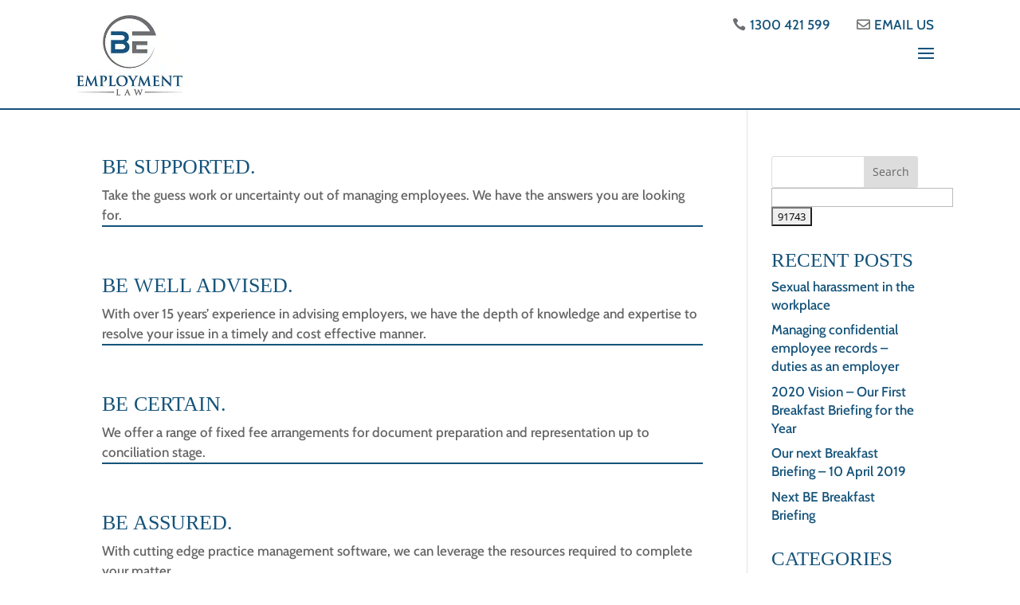

--- FILE ---
content_type: application/javascript
request_url: https://moderate.cleantalk.org/1.1.43/ct-bot-detector.min.js
body_size: 10311
content:
class botDetectorAjax{static moderateUrl="https://moderate.cleantalk.org/api3.0/frontend_data";static endpoints={moderate:["frontend_data"]};static send(r,s){return new Promise((t,o)=>{let a;if(-1===this.endpoints.moderate.indexOf(r))o(new Error("Method name unknown. "+r));else{a=new URL(this.moderateUrl);let e=new XMLHttpRequest;e.open("POST",a),e.timeout=15e3,e.setRequestHeader("Content-Type","application/json"),s.method_name=r,e.send(JSON.stringify(s)),e.onload=()=>{t(e)},e.onerror=()=>{o(new Error("Connection error. "+a.toString()))}}})}}class BotDetectorCronHub{constructor(){this.storageKey="bot_detector_cron_storage",this.cronEventName="cronHubEvent",this.tickStep=500,this.tickFirst=500,this.ticksCount=0,this.taskTemplate={firstRunOnStep:1,runEveryNStep:2,clientInfoGetter:"",event:"",log:{getter_last_call:0,getter_calls_count:0}},this.initializeStorage(),this.scheduleTasks()}runService(){this.ticksCount=0,setTimeout(()=>{setInterval(()=>this.tick(),this.tickStep)},this.tickFirst)}tick(){this.ticksCount++;var e=this.collectClientInfo();this.isClientInfoReady(e)&&botDetectorSendClientInfoToCloud(this.mergeClientInfo(e),this.cronEventName)}collectClientInfo(){var t,e,o=this.getStorage(),a={};for([t,e]of Object.entries(o))try{this.shouldRunTask(e)&&this.isValidGetter(e.clientInfoGetter)&&(a[t]=this[e.clientInfoGetter](),this.isClientInfoReady(a)&&(o[t].log.getter_last_call=Math.floor(Date.now()/1e3),o[t].log.getter_calls_count++,this.setStorage(o)))}catch(e){console.error(`Error executing getter for event "${t}":`,e)}return a}isValidGetter(e){return"function"==typeof this[e]}shouldRunTask(e){return this.ticksCount>=e.firstRunOnStep&&this.ticksCount%e.runEveryNStep==0}isClientInfoReady(e){return e&&"object"==typeof e&&0<Object.keys(e).length&&Object.values(e).some(e=>e&&e.agent&&e.timestamp&&2<Object.keys(e).length)}mergeClientInfo(e){var t={};for(const r of Object.values(e))for(var[o,a]of Object.entries(r))null===a?t[o]=null:t[o]=a;return t}initializeStorage(){this.setStorage({})}getStorage(){return botDetectorLocalStorage.get(this.storageKey)||{}}setStorage(e){e&&"object"==typeof e?botDetectorLocalStorage.set(this.storageKey,e):console.error("Invalid storage data format")}addTask(e,t,o,a){if("string"!=typeof e||""===e.trim())throw new Error("Invalid event name: must be a non-empty string");if("string"!=typeof t||""===t.trim())throw new Error("Invalid clientInfoGetter: must be a non-empty string");if(void 0!==o&&(!Number.isInteger(o)||o<0))throw new Error("firstRunOnStep must be a non-negative integer");if(void 0!==a&&(!Number.isInteger(a)||a<=0))throw new Error("runEveryNStep must be a positive integer");e={...this.taskTemplate,event:e.trim(),clientInfoGetter:t.trim(),firstRunOnStep:Number.isInteger(o)?o:this.taskTemplate.firstRunOnStep,runEveryNStep:Number.isInteger(a)?a:this.taskTemplate.runEveryNStep};this.updateTaskInStorage(e)}updateTaskInStorage(e){var t=this.getStorage();t[e.event]=e,this.setStorage(t)}scheduleTasks(){this.addTask("send_typo_data","getTypoData",1,5),this.addTask("send_pointer_data","getPointerData",3,5),this.addTask("send_fingerprint_data","getFingerprint",1,5),this.addTask("send_scrolling_data","getScrollingParameters",3,5)}getTypoData(){var e=botDetectorCreateClientInfo();if(document.typoData?.data)for(const o in document.typoData.data){var t=document.typoData.data[o];if(0<t.lastKeyTimestamp&&t.lastKeyTimestamp>Date.now()-botDetectorCronInterval){e.typo=document.typoData.data;break}}return e}getPointerData(){var e=botDetectorCreateClientInfo(),t=botDetectorLocalStorage.get("bot_detector_pointer_data")||0;return 0!==t&&t.length&&BotDetectorPointerDataCollector.last_data_length!==t.length&&(e.pointer_data=t,BotDetectorPointerDataCollector.send_on_stop_collect&&(BotDetectorPointerDataCollector.last_data_length=t.length,BotDetectorPointerDataCollector.send_on_stop_collect=!1,BotDetectorPointerDataCollector.send_on_cron=!1),BotDetectorPointerDataCollector.send_on_cron&&(BotDetectorPointerDataCollector.last_data_length=t.length)),e}getFingerprint(){var e=botDetectorCreateClientInfo(),t=botDetectorLocalStorage.get("bot_detector_f_hash");return!1===t?.sent&&(t.sent=Math.floor(Date.now()/1e3),botDetectorLocalStorage.set("bot_detector_f_hash",t),e.f_hash_data=t),e}getScrollingParameters(){var e=botDetectorCreateClientInfo(),t=botDetectorLocalStorage.isSet("bot_detector_scrolling_additional")?botDetectorLocalStorage.get("bot_detector_scrolling_additional","value"):0;return 0!==t&&void 0!==t.length&&botDetectorScrollingAdditional.last_data_length!==t.length&&(e.scrolling_additional=t,botDetectorScrollingAdditional.last_data_length=t.length),e}}class ClassBotDetectorFingerprint{allParams={};paramStatus={};paramEntropy={};paramCategory={};async collectFingerprint(){try{this.addParam("screen_resolution",screen.width+"x"+screen.height,"success","high","display"),this.addParam("screen_width",screen.width,"success","high","display"),this.addParam("screen_height",screen.height,"success","high","display"),this.addParam("color_depth",screen.colorDepth,"success","high","display"),this.addParam("screen_color_depth",screen.colorDepth,"success","high","display"),this.addParam("screen_pixel_depth",screen.pixelDepth,"success","medium","display"),this.addParam("screen_availWidth_availHeight",screen.availWidth+"x"+screen.availHeight,"success","medium","display"),this.addParam("screen_avail_width",screen.availWidth,"success","medium","display"),this.addParam("screen_avail_height",screen.availHeight,"success","medium","display"),this.addParam("window_devicePixelRatio",Math.round(10*(window.devicePixelRatio||1))/10,"success","medium","display"),this.addParam("device_pixel_ratio",Math.round(10*(window.devicePixelRatio||1))/10,"success","medium","display"),screen.orientation?(this.addParam("screen_orientation_angle",screen.orientation.angle,"success","low","display"),this.addParam("screen_orientation_type",screen.orientation.type,"success","low","display")):(this.addParam("screen_orientation_angle","unavailable","error","low","display"),this.addParam("screen_orientation_type","unavailable","error","low","display")),this.addParam("platform",navigator.platform,"success","high","system"),this.addParam("hardware_concurrency",navigator.hardwareConcurrency||"unavailable","success","high","hardware"),this.addParam("navigator_maxTouchPoints",navigator.maxTouchPoints||0,"success","medium","hardware"),this.addParam("max_touch_points",navigator.maxTouchPoints||0,"success","medium","hardware"),this.addParam("touch_support","ontouchstart"in window,"success","medium","hardware"),this.addParam("gamepad_support","getGamepads"in navigator,"success","low","hardware"),this.addParam("timezone_offset",(new Date).getTimezoneOffset(),"success","high","system"),this.addParam("timezone",Intl.DateTimeFormat().resolvedOptions().timeZone,"success","high","system"),this.addParam("time_zone_combined",(new Date).getTimezoneOffset()+"_"+Intl.DateTimeFormat().resolvedOptions().timeZone,"success","high","system"),this.addParam("intl_timezone",Intl.DateTimeFormat().resolvedOptions().timeZone,"success","high","system"),this.addParam("intl_calendar",Intl.DateTimeFormat().resolvedOptions().calendar||"unavailable","success","low","system"),this.addParam("intl_numbering_system",Intl.DateTimeFormat().resolvedOptions().numberingSystem||"unavailable","success","low","system"),this.addParam("navigator_webdriver",navigator.webdriver||!1,"success","high","browser"),this.addParam("app_name",navigator.appName||"unavailable","success","low","browser"),this.addParam("product",navigator.product||"unavailable","success","low","browser"),this.addParam("webdriver",navigator.webdriver||!1,"success","high","browser");var t=[];for(let e=0;e<navigator.plugins.length;e++)t.push(navigator.plugins[e].name);this.addParam("navigator_plugins",t.join(","),"success","high","browser"),this.addParam("plugins_length",navigator.plugins.length,"success","high","browser");var o=[];for(let e=0;e<navigator.mimeTypes.length;e++)o.push(navigator.mimeTypes[e].type);this.addParam("navigator_mimeTypes",o.join(","),"success","medium","browser"),this.addParam("mime_types_length",navigator.mimeTypes.length,"success","medium","browser");try{document.createElement("canvas").getContext("2d");this.addParam("OffscreenCanvas_support","undefined"!=typeof OffscreenCanvas,"success","medium","canvas")}catch(e){this.addParam("canvas_error",e.message,"error","high","canvas")}var e=this.getWebGLParams();Object.entries(e).forEach(([e,t])=>{var o=["UNMASKED_VENDOR","MAX_TEXTURE_SIZE","MAX_ANISOTROPY"].includes(e)?"high":"medium";this.addParam(e,t,"error"===t?"error":"success",o,"webgl")}),Object.entries(e).forEach(([e,t])=>{e="webgl_"+e.toLowerCase();this.allParams[e]||"webgl_renderer"==e||"webgl_shading_language_version"==e||"webgl_vendor"==e||"webgl_version"==e||"webgl_unmasked_renderer"==e||"webgl_supported_webgl_extensions"==e||this.addParam(e,t,"error"===t?"error":"success","medium","webgl")});try{var a,r=document.createElement("canvas"),s=r.getContext("webgl")||r.getContext("experimental-webgl"),n=(s&&(this.addParam("webgl_isContextLost",s.isContextLost(),"success","low","webgl"),a=new Uint8Array(4),s.readPixels(0,0,1,1,s.RGBA,s.UNSIGNED_BYTE,a),this.addParam("readPixels",Array.from(a).join(","),"success","high","webgl")),r.getContext("webgl2"));this.addParam("webgl2_supported",null!==n,"success","medium","webgl")}catch(e){this.addParam("webgl_additional_error",e.message,"error","medium","webgl")}var i=await this.getAudioFingerprint();i.error||(this.addParam("audioCtx_sampleRate",i.sampleRate,"success","medium","audio"),this.addParam("audio_sample_rate",i.sampleRate,"success","medium","audio"),this.addParam("audio_context_sample_rate",i.sampleRate,"success","medium","audio"),this.addParam("audioCtx_outputLatency",i.outputLatency,"success","medium","audio"),this.addParam("audio_output_latency",i.outputLatency,"success","medium","audio"),this.addParam("audioCtx_getChannelData",i.channelDataChecksum,"success","high","audio"),this.addParam("audio_destination_channels",i.destination?.channelCount||"unavailable","success","medium","audio"),this.addParam("audio_context_state","closed","success","low","audio"));try{var c=["Arial","Arial Black","Calibri","Cambria","Comic Sans MS","Consolas","Courier New","Georgia","Helvetica","Impact","Lucida Console","Monaco","Palatino","Tahoma","Times New Roman","Trebuchet MS","Verdana"];const h=["monospace","sans-serif","serif"],g="mmmmmmmmmmlli",b=document.createElement("canvas").getContext("2d"),p={},f=(h.forEach(e=>{b.font="72px "+e,p[e]=b.measureText(g).width}),[]);c.forEach(t=>{let o=!1;h.forEach(e=>{b.font=`72px "${t}", `+e,b.measureText(g).width!==p[e]&&(o=!0)}),o&&f.push(t)}),this.addParam("font_availability",f.join(","),"success","high","fonts"),this.addParam("available_fonts",f.join(","),"success","high","fonts"),this.addParam("font_rendering",f.length,"success","high","fonts"),this.addParam("available_fonts_count",f.length,"success","high","fonts")}catch(e){this.addParam("font_error",e.message,"error","high","fonts")}try{this.addParam("performance_now","function"==typeof performance.now,"success","low","performance")}catch(e){this.addParam("performance_error",e.message,"error","medium","performance")}this.addParam("matchMedia_reducedMotion",window.matchMedia("(prefers-reduced-motion: reduce)").matches,"success","low","display"),this.addParam("prefers_reduced_motion",window.matchMedia("(prefers-reduced-motion: reduce)").matches,"success","low","display"),this.addParam("matchMedia_colorScheme",window.matchMedia("(prefers-color-scheme: dark)").matches,"success","low","display"),this.addParam("prefers_color_scheme_dark",window.matchMedia("(prefers-color-scheme: dark)").matches,"success","low","display"),this.addParam("prefers_color_scheme_light",window.matchMedia("(prefers-color-scheme: light)").matches,"success","low","display"),this.addParam("matchMedia_forcedColors",window.matchMedia("(forced-colors: active)").matches,"success","low","display"),this.addParam("forced_colors",window.matchMedia("(forced-colors: active)").matches,"success","low","display"),this.addParam("inverted_colors",window.matchMedia("(inverted-colors: inverted)").matches,"success","low","display"),this.addParam("prefers_contrast_high",window.matchMedia("(prefers-contrast: high)").matches,"success","low","display"),this.addParam("any_hover",window.matchMedia("(any-hover: hover)").matches,"success","low","display"),this.addParam("any_pointer_coarse",window.matchMedia("(any-pointer: coarse)").matches,"success","low","display"),this.addParam("any_pointer_fine",window.matchMedia("(any-pointer: fine)").matches,"success","low","display");try{if(navigator.permissions){this.addParam("permissions_api",!0,"success","low","browser");var d={};for(const D of["camera","microphone","geolocation"])try{var l=await navigator.permissions.query({name:D});d[D]=l.state,"camera"===D?this.addParam("permission_camera",l.state,"success","medium","browser"):"microphone"===D&&this.addParam("permission_microphone",l.state,"success","medium","browser")}catch(e){d[D]="error"}this.addParam("permissions",JSON.stringify(d),"success","medium","browser")}else this.addParam("permissions_api",!1,"error","low","browser"),this.addParam("permissions","unavailable","error","medium","browser")}catch(e){this.addParam("permissions_error",e.message,"error","medium","browser")}try{const v=document.createElement("video");var _={codec_h264:'video/mp4; codecs="avc1.42E01E"',codec_vp8:'video/webm; codecs="vp8"',codec_vp9:'video/webm; codecs="vp9"',codec_av1:'video/mp4; codecs="av01.0.00M.08"',codec_aac:'audio/mp4; codecs="mp4a.40.2"',codec_opus:'audio/webm; codecs="opus"',codec_vorbis:'audio/ogg; codecs="vorbis"'};let a=[];Object.entries(_).forEach(([e,t])=>{var o=v.canPlayType(t),o="probably"===o||"maybe"===o;this.addParam(e,o,"success","medium","media"),o&&a.push(t)}),this.addParam("video_codecs",a.join(","),"success","medium","media")}catch(e){this.addParam("video_codecs_error",e.message,"error","medium","media")}this.addParam("cookie_enabled",navigator.cookieEnabled,"success","low","browser"),this.addParam("pdf_viewer_enabled",navigator.pdfViewerEnabled||"unavailable","success","low","browser"),this.addParam("credentials_api","credentials"in navigator,"success","low","browser"),this.addParam("webrtc_support","undefined"!=typeof RTCPeerConnection,"success","low","browser"),this.addParam("websocket_support","undefined"!=typeof WebSocket,"success","low","browser"),this.addParam("webassembly_support","undefined"!=typeof WebAssembly,"success","low","browser"),this.addParam("web_assembly","undefined"!=typeof WebAssembly,"success","low","browser"),this.addParam("service_worker_support","serviceWorker"in navigator,"success","low","browser"),this.addParam("service_worker","serviceWorker"in navigator,"success","low","browser"),this.addParam("notification","Notification"in window,"success","low","browser"),this.addParam("push_messaging","PushManager"in window,"success","low","browser"),this.addParam("geolocation","geolocation"in navigator,"success","low","browser"),this.addParam("speech_synthesis","speechSynthesis"in window,"success","low","browser"),this.addParam("local_storage","undefined"!=typeof localStorage,"success","low","browser"),this.addParam("session_storage","undefined"!=typeof sessionStorage,"success","low","browser"),this.addParam("indexed_db","undefined"!=typeof indexedDB,"success","low","browser"),this.addParam("web_sql","undefined"!=typeof openDatabase,"success","low","browser"),this.addParam("storage_quota_api","storage"in navigator&&"estimate"in navigator.storage,"success","low","browser");try{var m,u=document.createElement("canvas");const w=u.getContext("webgl")||u.getContext("experimental-webgl");w&&(m=["WEBGL_debug_renderer_info","WEBGL_debug_shaders"].filter(e=>null!==w.getExtension(e)),this.addParam("SUPPORTED_PRIVILEGED_EXTENSIONS",m.join(","),"success","low","webgl"))}catch(e){this.addParam("privileged_extensions_error",e.message,"error","low","webgl")}}catch(e){this.addParam("main_error",e.message,"error","high","system")}return this.updateHash()}async updateHash(){var e=this.getSelectedParams();return this.hashString(e)}async hashString(e){e=(new TextEncoder).encode(e),e=await crypto.subtle.digest("SHA-256",e);return Array.from(new Uint8Array(e)).map(e=>e.toString(16).padStart(2,"0")).join("")}addParam(e,t,o="success",a="medium",r="other"){this.allParams[e]=t,this.paramStatus[e]=o,this.paramEntropy[e]=a,this.paramCategory[e]=r}getSelectedParams(){return Object.keys(this.allParams).map(e=>e+":"+this.allParams[e]).join("|")}getWebGLParams(){var e=document.createElement("canvas");const n=e.getContext("webgl")||e.getContext("experimental-webgl"),o=e.getContext("webgl2");if(!n)return{};const a={};["MAX_TEXTURE_SIZE","MAX_CUBE_MAP_TEXTURE_SIZE","MAX_RENDERBUFFER_SIZE","MAX_VIEWPORT_DIMS","DEPTH_BITS","STENCIL_BITS","RED_BITS","GREEN_BITS","BLUE_BITS","ALPHA_BITS","MAX_VERTEX_ATTRIBS","MAX_VERTEX_UNIFORM_VECTORS","MAX_FRAGMENT_UNIFORM_VECTORS","MAX_VARYING_VECTORS","MAX_VERTEX_TEXTURE_IMAGE_UNITS","MAX_COMBINED_TEXTURE_IMAGE_UNITS","MAX_TEXTURE_IMAGE_UNITS","ALIASED_LINE_WIDTH_RANGE","ALIASED_POINT_SIZE_RANGE"].forEach(t=>{try{var e=n.getParameter(n[t]);a[t]=Array.isArray(e)?e.join(","):e}catch(e){a[t]="error"}}),o&&["MAX_3D_TEXTURE_SIZE","MAX_ARRAY_TEXTURE_LAYERS","MAX_DRAW_BUFFERS","MAX_COLOR_ATTACHMENTS","MAX_SAMPLES","MAX_UNIFORM_BUFFER_BINDINGS","MAX_VERTEX_UNIFORM_COMPONENTS","MAX_FRAGMENT_UNIFORM_COMPONENTS","MAX_VERTEX_UNIFORM_BLOCKS","MAX_FRAGMENT_UNIFORM_BLOCKS","MAX_VERTEX_OUTPUT_COMPONENTS","MAX_FRAGMENT_INPUT_COMPONENTS","MAX_TRANSFORM_FEEDBACK_INTERLEAVED_COMPONENTS","MAX_TRANSFORM_FEEDBACK_SEPARATE_ATTRIBS","MAX_TRANSFORM_FEEDBACK_SEPARATE_COMPONENTS","MIN_PROGRAM_TEXEL_OFFSET","MAX_PROGRAM_TEXEL_OFFSET","MAX_TEXTURE_LOD_BIAS","MAX_UNIFORM_BLOCK_SIZE","UNIFORM_BUFFER_OFFSET_ALIGNMENT","MAX_COMBINED_UNIFORM_BLOCKS","MAX_COMBINED_VERTEX_UNIFORM_COMPONENTS","MAX_COMBINED_FRAGMENT_UNIFORM_COMPONENTS"].forEach(t=>{try{var e;o[t]&&(e=o.getParameter(o[t]),a[t]=Array.isArray(e)?e.join(","):e)}catch(e){a[t]="error"}});try{var t=n.getExtension("WEBGL_debug_renderer_info");if(t){let e=n.getParameter(t.UNMASKED_VENDOR_WEBGL);e=e&&e.replace(/\s*\(.*?\)\s*/g,"").replace(/\s*Inc\.?\s*/gi,"").trim(),a.UNMASKED_VENDOR=e}var r=n.getExtension("EXT_texture_filter_anisotropic");r&&(a.MAX_ANISOTROPY=n.getParameter(r.MAX_TEXTURE_MAX_ANISOTROPY_EXT))}catch(e){a.extensions_error=e.message}a.MAJOR_PERFORMANCE_CAVEAT=n.getContextAttributes().failIfMajorPerformanceCaveat||!1;const i={};e=[n.VERTEX_SHADER,n.FRAGMENT_SHADER];const c=[n.LOW_FLOAT,n.MEDIUM_FLOAT,n.HIGH_FLOAT,n.LOW_INT,n.MEDIUM_INT,n.HIGH_INT];return e.forEach((r,e)=>{const s=0===e?"vertex":"fragment";c.forEach((e,t)=>{try{var o,a=n.getShaderPrecisionFormat(r,e);a&&(o=["lowFloat","mediumFloat","highFloat","lowInt","mediumInt","highInt"][t],i[s+"_"+o]=`${a.precision},${a.rangeMin},`+a.rangeMax)}catch(e){}})}),a.FLOAT_INT_PRECISION=JSON.stringify(i),a}async getAudioFingerprint(){try{var e=window.AudioContext||window.webkitAudioContext;if(!e)return{};var t=new e,o={sampleRate:t.sampleRate,outputLatency:t.outputLatency||"unavailable",destination:{maxChannelCount:t.destination.maxChannelCount,channelCount:t.destination.channelCount}},a=t.createOscillator(),r=t.createAnalyser(),s=t.createGain(),n=t.createScriptProcessor(4096,1,1);a.type="triangle",a.frequency.value=1e3,s.gain.value=0,a.connect(r),r.connect(n),n.connect(s),s.connect(t.destination),a.start(),await new Promise(e=>setTimeout(e,100));var i=t.createBuffer(1,.1*t.sampleRate,t.sampleRate).getChannelData(0);for(let e=0;e<i.length;e++)i[e]=Math.sin(2*Math.PI*440*e/t.sampleRate);return o.channelDataChecksum=i.slice(0,100).reduce((e,t)=>e+t,0).toFixed(4),a.stop(),n.disconnect(),r.disconnect(),s.disconnect(),a.disconnect(),await t.close(),o}catch(e){return{error:e.message}}}}class botDetectorLocalStorage{static maxLifetime=600;static get(e,t){void 0===t&&(t="value");e=localStorage.getItem(e);if(null!==e)try{var o=JSON.parse(e);return o.hasOwnProperty(t)?o[t]:o}catch(e){return new Error(e)}return!1}static set(e,t){t={value:t,timestamp:Math.floor((new Date).getTime()/1e3)};localStorage.setItem(e,JSON.stringify(t))}static isAlive(e,t){return void 0===t&&(t=this.maxLifetime),this.get(e,"timestamp")+t>Math.floor((new Date).getTime()/1e3)}static isSet(e){return null!==localStorage.getItem(e)}static delete(e){localStorage.removeItem(e)}}class botDetectorLog{constructor(){this.logLsName="ct_bot_detector_frontend_data_log",this.logsLimit=10,this.getInstance(),this.enabled=!1}writeLog(e){e.frontend_data=this.filterFrontendData(e.frontend_data),e.responder_data=this.filterResponderData(e.responder_data),e.forms_processed=this.filterFormsProcessed(e.forms_processed),this.instance.records.push(e),this.instance.log_last_update=Math.floor((new Date).getTime()/1e3),this.saveInstance()}getInstance(){this.dropInstance(),this.instance={log_start:Math.floor((new Date).getTime()/1e3),log_last_update:"",records:[]}}validateInstance(e){return"object"==typeof e&&(!(!(e.hasOwnProperty("log_start")&&e.hasOwnProperty("log_last_update")&&e.hasOwnProperty("records"))||e.records.length>this.logsLimit)&&Array.isArray(e.records))}dropInstance(){botDetectorLocalStorage.delete(this.logLsName)}saveInstance(){this.validateInstance(this.instance)&&botDetectorLocalStorage.set(this.logLsName,JSON.stringify(this.instance))}getRecordInstance(){return{success:!1,timestamp_on_send:null,timestamp_on_received:null,frontend_data:{event_token:"",js_event:""},responder_data:{host_name:"",headers:"",new_event_token:""},forms_processed:{forms_count:0,forms_list:[],forms_handling_error:""},error:""}}filterFrontendData(e){return e={event_token:e.hasOwnProperty("event_token")?e.event_token:"",js_event:e.hasOwnProperty("js_event")?e.js_event:""}}filterResponderData(e){return e={host_name:e.hasOwnProperty("host_name")?e.host_name:"",headers:e.hasOwnProperty("headers")?e.headers:"",new_event_token:e.hasOwnProperty("new_event_token")?e.new_event_token:""}}filterFormsProcessed(e){return e={forms_count:e.hasOwnProperty("forms_count")?e.forms_count:0,forms_list:e.hasOwnProperty("forms_list")?e.forms_list:[],forms_handling_error:e.hasOwnProperty("forms_handling_error")?e.forms_handling_error:""}}}class TypoData{fieldData={fieldName:"",fieldType:"",isAutocompleteExist:!1,isAutocomplete:!1,label:"",isUseBuffer:!1,speedDelta:0,firstKeyTimestamp:0,lastKeyTimestamp:0,lastDelta:0,countOfKey:0};fields=document.querySelectorAll("input[type=text], input[type=email], textarea");data=[];gatheringFields(){Array.prototype.slice.call(this.fields).forEach((e,t)=>{var o=Object.assign({},this.fieldData);e.name&&(o.fieldName=e.name),e.nodeName&&(o.fieldType=e.nodeName),e.autocomplete&&"off"!==e.autocomplete&&(o.isAutocompleteExist=!0,o.isAutocomplete=e.autocomplete),e.labels&&0<e.labels.length&&(o.label=e.labels[0].innerText),this.data.push(Object.assign({},o))})}setListeners(){this.fields.forEach((e,t)=>{e.addEventListener("paste",e=>{e&&"object"==typeof e&&e instanceof ClipboardEvent?e.clipboardData.getData("text"):void 0!==window.clipboardData&&window.clipboardData.getData("text"),this.data[t].isUseBuffer=!0})}),this.fields.forEach((e,a)=>{e.addEventListener("input",e=>{this.data[a].countOfKey++;var t,o=+new Date;1===this.data[a].countOfKey?(this.data[a].lastKeyTimestamp=o,this.data[a].firstKeyTimestamp=o):(t=o-this.data[a].lastKeyTimestamp,2===this.data[a].countOfKey?(this.data[a].lastKeyTimestamp=o,this.data[a].lastDelta=t):2<this.data[a].countOfKey&&(this.data[a].speedDelta+=Math.abs(this.data[a].lastDelta-t),this.data[a].lastKeyTimestamp=o,this.data[a].lastDelta=t))})})}}function isFromExcludedFromEventTokenField(e,t){if(void 0!==e.attributes.method&&"get"===e.method)return!0;let o=!1;try{var a=getAllDescendantNodes(e),r={selfAttributes:void 0!==e.attributes&&e.attributes,children:void 0!==a&&a!==[]&&a,parent:void 0!==e.parentNode&&e.parentNode.attributes};if(void 0!==t)for(var s in t){var n=t[s];if("object"==typeof n&&n.hasOwnProperty("signs_to_check")){var i=!(!n.signs_to_check.hasOwnProperty("form_attributes")||""===n.signs_to_check.form_attributes)&&n.signs_to_check.form_attributes,c=!(!n.signs_to_check.hasOwnProperty("form_parent_attributes")||""===n.signs_to_check.form_parent_attributes)&&n.signs_to_check.form_parent_attributes,d=!(!n.signs_to_check.hasOwnProperty("form_children_attributes")||""===n.signs_to_check.form_children_attributes)&&n.signs_to_check.form_children_attributes;if(i&&r.selfAttributes)o=checkAttributesExclusions(r.selfAttributes,i);else if(c&&r.parent)o=checkAttributesExclusions(r.parent,c);else if(d&&r.children)for(var l in r.children){if(o)break;void 0===r.children[l]||isChildExcludedCtServiceField(r.children[l])||(o=checkAttributesExclusions(r.children[l].attributes,d))}if(o)return n}}}catch(e){console.warn("CleanTalk Bot Detector exclusion check error: "+e.message)}return o}function getPregMatchBool(e,t){if("string"==typeof e&&"string"==typeof t){if(""===e||""===t)return!1;if(e.match(t))return!0}return!1}function checkAttributesExclusions(e,t){let o=!1;for(var a in e){if(o)break;"object"==typeof e[a]&&null!==e[a]&&"string"==typeof e[a].nodeValue&&(o=getPregMatchBool(e[a].nodeValue,t))}return o}function getAllDescendantNodes(e,t=[]){t.push(...e.childNodes);for(const o of e.childNodes)getAllDescendantNodes(o,t);return t}function isChildExcludedCtServiceField(e){return"string"==typeof e.id&&(-1!==e.id.indexOf("apbct__email_id")||-1!==e.id.indexOf("apbct_event_id")||-1!==e.id.indexOf("apbct_visible_fields")||-1!==e.id.indexOf("ct_checkjs"))||"string"==typeof e.name&&-1!==e.name.indexOf("ct_no_cookie_hidden_field")}function botDetectorOnAnimationStart(e){("onautofillstart"===e.animationName?botDetectorAutocomplete:botDetectorCancelAutocomplete)(e.target)}function botDetectorOnInput(e){("insertReplacementText"!==e.inputType&&"data"in e?botDetectorCancelAutocomplete:botDetectorAutocomplete)(e.target)}function botDetectorAutocomplete(e){var t;e.hasAttribute("autocompleted")||(e.setAttribute("autocompleted",""),t=new window.CustomEvent("onautocomplete",{bubbles:!0,cancelable:!0,detail:null}),e.dispatchEvent(t)||(e.value=""))}function botDetectorCancelAutocomplete(e){e.hasAttribute("autocompleted")&&(e.removeAttribute("autocompleted"),e.dispatchEvent(new window.CustomEvent("onautocomplete",{bubbles:!0,cancelable:!1,detail:null})))}let botDetectorVersion="1.1.43",botDetectorTimeMs=(new Date).getTime(),botDetectorMouseData=[],botDetectorMouseDataFlag=!0,botDetectorMouseDataCounter=0,botDetectorEventsHandledFields=[],botDetectorCronInterval=5e3,botDetectorFormsExclusions,BotDetectorPointerDataCollector={send_on_cron:!0,send_on_stop_collect:!1,last_data_length:0},botDetectorScrollingAdditional={last_data_length:0};const botDetectorLogInstance=new botDetectorLog,BotDetectorCronHubInstance=new BotDetectorCronHub;function botDetectorInit(){botDetectorGetFingerprint().then(e=>{botDetectorLocalStorage.set("bot_detector_f_hash",e)});[["bot_detector_pointer_data",0],["bot_detector_screen_info",botDetectorGetScreenInfo()],["bot_detector_headless",navigator.webdriver]].forEach(e=>{botDetectorLocalStorage.set(e[0],e[1])});var e=botDetectorLocalStorage.get("bot_detector_page_hits")?botDetectorLocalStorage.get("bot_detector_page_hits"):0,e=(botDetectorLocalStorage.set("bot_detector_page_hits",parseInt(e)+1),botDetectorLocalStorage.get("bot_detector_user_agent")?botDetectorLocalStorage.get("bot_detector_user_agent"):window.navigator.userAgent);botDetectorLocalStorage.set("bot_detector_user_agent",e),botDetectorFormsExclusions=botDetectorGetFormsExclusions(),botDetectorStartFormsListeners(),botDetectorSetBrowserCookieSupportFlag(),botDetectorSetWebGlSupportFlag(),botDetectorSetReferrers(),BotDetectorCronHubInstance.runService(),botDetectorFrontendData("DOMContentLoaded"),setInterval(()=>{botDetectorLocalStorage.isSet("bot_detector_event_token")&&!botDetectorLocalStorage.isAlive("bot_detector_event_token")&&botDetectorFrontendData("automaticRefresh")},3e3);document.typoData=new TypoData,document.typoData.gatheringFields(),document.typoData.setListeners()}function botDetectorGetFormsExclusions(){let e=[];try{e=(e="object"==typeof ctPublic&&!0===ctPublic.hasOwnProperty("bot_detector_forms_excluded"))?JSON.parse(atob(ctPublic.bot_detector_forms_excluded)):[]}catch{}return e}function botDetectorStartFormsListeners(){var t=document.forms;if(0<t.length)for(let e=0;e<t.length;e++)t[e].addEventListener("submit",()=>{botDetectorFrontendData("submit")});botDetectorStartFieldsListening(t)}function botDetectorAttachEventHandler(e,t,o){"function"==typeof window.addEventListener?e.addEventListener(t,o):e.attachEvent(t,o)}function botDetectorRemoveEventHandler(e,t,o){"function"==typeof window.removeEventListener?e.removeEventListener(t,o):e.detachEvent(t,o)}function botDetectorGetScreenInfo(){return{fullWidth:document.documentElement.scrollWidth,fullHeight:Math.max(document.body.scrollHeight,document.documentElement.scrollHeight,document.body.offsetHeight,document.documentElement.offsetHeight,document.body.clientHeight,document.documentElement.clientHeight),visibleWidth:document.documentElement.clientWidth,visibleHeight:document.documentElement.clientHeight}}function botDetectorMouseStopData(){BotDetectorPointerDataCollector.send_on_stop_collect=!0,window.removeEventListener("mousemove",botDetectorGetMouseData)}function botDetectorGetMouseData(e){botDetectorMouseDataFlag&&(botDetectorMouseData.push([Math.round(e.clientY),Math.round(e.clientX),Math.round((new Date).getTime()-botDetectorTimeMs)]),botDetectorMouseDataFlag=!1,new Promise(e=>{setTimeout(()=>e(),150)}).then(()=>{botDetectorLocalStorage.set("bot_detector_pointer_data",botDetectorMouseData),botDetectorMouseDataCounter++,botDetectorMouseDataFlag=!0}),150<=botDetectorMouseDataCounter&&botDetectorMouseStopData())}function botDetectorSetHasScrolled(){botDetectorLocalStorage.isSet("bot_detector_has_scrolled")&&botDetectorLocalStorage.isAlive("bot_detector_has_scrolled")&&botDetectorLocalStorage.get("bot_detector_has_scrolled")||(botDetectorLocalStorage.set("bot_detector_has_scrolled",!0),botDetectorFrontendData("scrolled"))}let maxScrollEvents=20,lastScrollTop=window.scrollY||document.documentElement.scrollTop,lastTimestamp=(new Date).getTime(),lastScrollEventTime=lastTimestamp,scrollEndCount=0,scrollCount=0,scrollData=[],scrollDataMap=["timestamp","scrollTop","scrollSpeed","scrollDistance","scrollPercent","scrollEndCount","scrollDelay","scrollCount"];function botDetectorCollectScrollingParameters(){var e=window.scrollY||document.documentElement.scrollTop,t=(new Date).getTime(),o=document.documentElement.scrollHeight||document.body.scrollHeight,a=window.innerHeight||document.documentElement.clientHeight,r=e/(o-a)*100,s=Math.abs(e-lastScrollTop),n=s/((t-lastTimestamp)/1e3),i=(t-lastScrollEventTime)/1e3;lastScrollTop=e,lastTimestamp=t,lastScrollEventTime=t,o<=e+a&&scrollEndCount++,scrollCount++,scrollData.push([t,e,n,s,r,scrollEndCount,i,scrollCount]),scrollData.length>maxScrollEvents&&(scrollData=scrollData.slice(scrollData.length-maxScrollEvents)),botDetectorLocalStorage.set("bot_detector_scrolling_additional",scrollData)}function botDetectorSendScrollingParameters(e){var t,o=botDetectorLocalStorage.isSet("bot_detector_scrolling_additional")?botDetectorLocalStorage.get("bot_detector_scrolling_additional","value"):0;if(0!==o&&void 0!==o.length&&botDetectorScrollingAdditional.last_data_length!==o.length)return(t=botDetectorCreateClientInfo()).scrolling_additional=o,botDetectorSendClientInfoToCloud(t,e),botDetectorScrollingAdditional.last_data_length=o.length,!0;return!1}function botDetectorSetMouseMoved(){botDetectorLocalStorage.isSet("bot_detector_mouse_moved")&&botDetectorLocalStorage.isAlive("bot_detector_mouse_moved")&&botDetectorLocalStorage.get("bot_detector_mouse_moved")||(botDetectorLocalStorage.set("bot_detector_mouse_moved",!0),botDetectorFrontendData("mousemoved"))}function botDetectorStartFieldsListening(t){if((!botDetectorLocalStorage.isSet("bot_detector_has_key_up")&&!botDetectorLocalStorage.get("bot_detector_has_key_up")||!botDetectorLocalStorage.isSet("bot_detector_has_input_focused")&&!botDetectorLocalStorage.get("bot_detector_has_input_focused"))&&0<t.length)for(let e=0;e<t.length;e++){var o=t[e].querySelectorAll("input,textarea");for(let e=0;e<o.length;e++)"hidden"!==o[e].type&&(botDetectorEventsHandledFields.push(o[e]),botDetectorAttachEventHandler(o[e],"focus",botDetectorFunctionHasInputFocused),botDetectorAttachEventHandler(o[e],"keyup",botDetectorFunctionHasKeyUp))}}function botDetectorStopFieldsListening(t,o){if(void 0!==botDetectorEventsHandledFields&&0<botDetectorEventsHandledFields.length)for(let e=0;e<botDetectorEventsHandledFields.length;e++)botDetectorRemoveEventHandler(botDetectorEventsHandledFields[e],t,o)}scrollData.push(scrollDataMap);let botDetectorFunctionHasInputFocused=function(){botDetectorLocalStorage.isSet("bot_detector_has_input_focused")&&botDetectorLocalStorage.get("bot_detector_has_input_focused")||botDetectorLocalStorage.set("bot_detector_has_input_focused",!0),botDetectorStopFieldsListening("focus",botDetectorFunctionHasInputFocused)},botDetectorFunctionHasKeyUp=function(){botDetectorLocalStorage.isSet("bot_detector_has_key_up")&&botDetectorLocalStorage.get("bot_detector_has_key_up")||botDetectorLocalStorage.set("bot_detector_has_key_up",!0),botDetectorStopFieldsListening("keyup",botDetectorFunctionHasKeyUp)};function botDetectorSetReferrers(){botDetectorLocalStorage.set("bot_detector_referrer",window.location.href),botDetectorLocalStorage.set("bot_detector_referrer_previous",document.referrer)}function botDetectorSetBrowserCookieSupportFlag(){if(!botDetectorLocalStorage.isSet("bot_detector_browser_supports_cookies")||!botDetectorLocalStorage.isAlive("bot_detector_browser_supports_cookies")||!botDetectorLocalStorage.get("bot_detector_browser_supports_cookies")){let t=navigator.cookieEnabled;if(!t)try{document.cookie="testcookie="+encodeURIComponent("testcookievalue")+"; path=/",t=-1!==document.cookie.indexOf("testcookie")}catch(e){t=!1}botDetectorLocalStorage.set("bot_detector_browser_supports_cookies",t)}}function botDetectorSetWebGlSupportFlag(){var e=document.createElement("canvas");e.getContext("webgl")||e.getContext("experimental-webgl")?botDetectorLocalStorage.set("bot_detector_webgl_support",!0):botDetectorLocalStorage.set("bot_detector_webgl_support",!1)}function botDetectorCreateClientInfo(){return{agent:"bot_detector_"+botDetectorVersion,timestamp:Math.floor((new Date).getTime()/1e3)}}function botDetectorFrontendData(e){var t=botDetectorCreateClientInfo();botDetectorLocalStorage.isSet("bot_detector_headless")&&(t.headless=botDetectorLocalStorage.get("bot_detector_headless")),botDetectorLocalStorage.isSet("bot_detector_page_hits")&&(t.page_hits=botDetectorLocalStorage.get("bot_detector_page_hits")),botDetectorLocalStorage.isSet("bot_detector_has_scrolled")&&(t.has_scrolled=botDetectorLocalStorage.get("bot_detector_has_scrolled")),botDetectorLocalStorage.isSet("bot_detector_mouse_moved")&&(t.mouse_moved=botDetectorLocalStorage.get("bot_detector_mouse_moved")),botDetectorLocalStorage.isSet("bot_detector_pointer_data")&&(t.pointer_data=botDetectorLocalStorage.get("bot_detector_pointer_data")),botDetectorLocalStorage.isSet("bot_detector_screen_info")&&(t.screen_info=botDetectorLocalStorage.get("bot_detector_screen_info")),botDetectorLocalStorage.isSet("bot_detector_user_agent")&&(t.user_agent=botDetectorLocalStorage.get("bot_detector_user_agent")),botDetectorLocalStorage.isSet("bot_detector_referrer")&&(t.REFFERRER=botDetectorLocalStorage.get("bot_detector_referrer")),botDetectorLocalStorage.isSet("bot_detector_referrer_previous")&&(t.REFFERRER_PREVIOUS=botDetectorLocalStorage.get("bot_detector_referrer_previous")),botDetectorLocalStorage.isSet("bot_detector_browser_supports_cookies")&&(t.cookies_enabled=botDetectorLocalStorage.get("bot_detector_browser_supports_cookies")),botDetectorLocalStorage.isSet("bot_detector_has_input_focused")&&(t.has_input_focused=botDetectorLocalStorage.get("bot_detector_has_input_focused")),botDetectorLocalStorage.isSet("bot_detector_has_key_up")&&(t.has_key_up=botDetectorLocalStorage.get("bot_detector_has_key_up")),botDetectorLocalStorage.isSet("bot_detector_webgl_support")&&(t.webgl=botDetectorLocalStorage.get("bot_detector_webgl_support")),botDetectorLocalStorage.isSet("bot_detector_scrolling_additional")&&(t.scrolling_additional=botDetectorLocalStorage.get("bot_detector_scrolling_additional")),"submit"===e&&document.typoData&&(t.typo=document.typoData.data),botDetectorSendClientInfoToCloud(t,e)}function botDetectorSendClientInfoToCloud(e,t){t={event_token:botDetectorLocalStorage.isSet("bot_detector_event_token")&&botDetectorLocalStorage.isAlive("bot_detector_event_token")?botDetectorLocalStorage.get("bot_detector_event_token"):null,js_event:t,page_url:window.location.href,data:e};const a=botDetectorLogInstance.getRecordInstance();a.frontend_data=t,a.timestamp_on_send=Math.floor((new Date).getTime()/1e3),1<Object.keys(e).length&&botDetectorAjax.send("frontend_data",t).then(e=>{a.responder_data.headers=e.getAllResponseHeaders(),a.timestamp_on_received=Math.floor((new Date).getTime()/1e3);try{var t,o=JSON.parse(e.response);"SUCCESS"===o.data.operation_status?(botDetectorLocalStorage.set("bot_detector_event_token",o.event_token),a.forms_processed=setEventTokenFieldsToForms(o.event_token),a.responder_data.new_event_token=o.event_token,a.success=!0):(t="API error: "+o.error_no+" - "+o.error_message,console.log(t),a.error=t),a.responder_data.host_name=o.hasOwnProperty("host_name")?o.host_name:"not provided"}catch(e){a.error=e.toString(),console.log("Can not parse the response. "+e.toString())}}).catch(e=>{console.log(e.toString()),a.error=e.toString()}).finally(()=>{!0===botDetectorLogInstance.enabled&&botDetectorLogInstance.writeLog(a)})}function setEventTokenFieldsToForms(t){var e,o={forms_count:0,forms_list:[],forms_handling_error:""};if("string"!=typeof t||64!==t.length)e="API error: no valid bot detector event token found in server response.",console.warn(e),o.forms_handling_error=e;else{var a=document.forms;if(botDetectorLocalStorage.delete("ct_bot_detector_form_exclusion"),0<a.length)for(let e=0;e<a.length;e++){var r=isFromExcludedFromEventTokenField(a[e],botDetectorFormsExclusions);if(!1!==r){let e;try{e=JSON.stringify(r)}catch{e=JSON.stringify("JSON error")}botDetectorLocalStorage.set("ct_bot_detector_form_exclusion",e)}else if(setEventTokenFormField(a[e],t,e)){o.forms_count++;var s=a[e].attributes,n={};for(let e=0;e<s.length;e++)s[e].name&&s[e].value&&(n[s[e].name]=s[e].value);o.forms_list.push(n)}}}return o}function setEventTokenFormField(e,t,o){if(void 0!==e.elements.ct_bot_detector_event_token)return e.elements.ct_bot_detector_event_token.value=t,!1;var a=document.createElement("input");a.setAttribute("type","hidden");let r=100+Math.floor(899*Math.random());return r=r.toString()+o.toString().substring(-1),a.setAttribute("id","ct_bot_detector_event_token_"+r),a.setAttribute("name","ct_bot_detector_event_token"),a.value=t,e.append(a),!0}async function botDetectorGetFingerprint(){var e=new ClassBotDetectorFingerprint,t={f_hash:"",error_msg:"",success:!1,sent:!1};try{return t.f_hash=await e.collectFingerprint(),t.success=!0,t}catch(e){return t.error_msg=e.toString(),t}}"loading"!==document.readyState?botDetectorInit():document.addEventListener("DOMContentLoaded",botDetectorInit),window.addEventListener("mousemove",botDetectorGetMouseData),window.addEventListener("mousemove",botDetectorSetMouseMoved),window.addEventListener("scroll",botDetectorSetHasScrolled),window.addEventListener("scroll",botDetectorCollectScrollingParameters),window.addEventListener("animationstart",botDetectorOnAnimationStart,!0),window.addEventListener("input",botDetectorOnInput,!0);

--- FILE ---
content_type: application/javascript
request_url: https://beemploymentlaw.com.au/wp-content/cache/min/1/ct-bot-detector-wrapper.js?ver=1755506518
body_size: -189
content:
(function(){let apbctScript=document.createElement('script');apbctScript.type='text/javascript';apbctScript.async="true";apbctScript.src='https://moderate.cleantalk.org/1.1.43/ct-bot-detector.min.js';let firstScriptNode=document.getElementsByTagName('script')[0];firstScriptNode.parentNode.insertBefore(apbctScript,firstScriptNode)})()